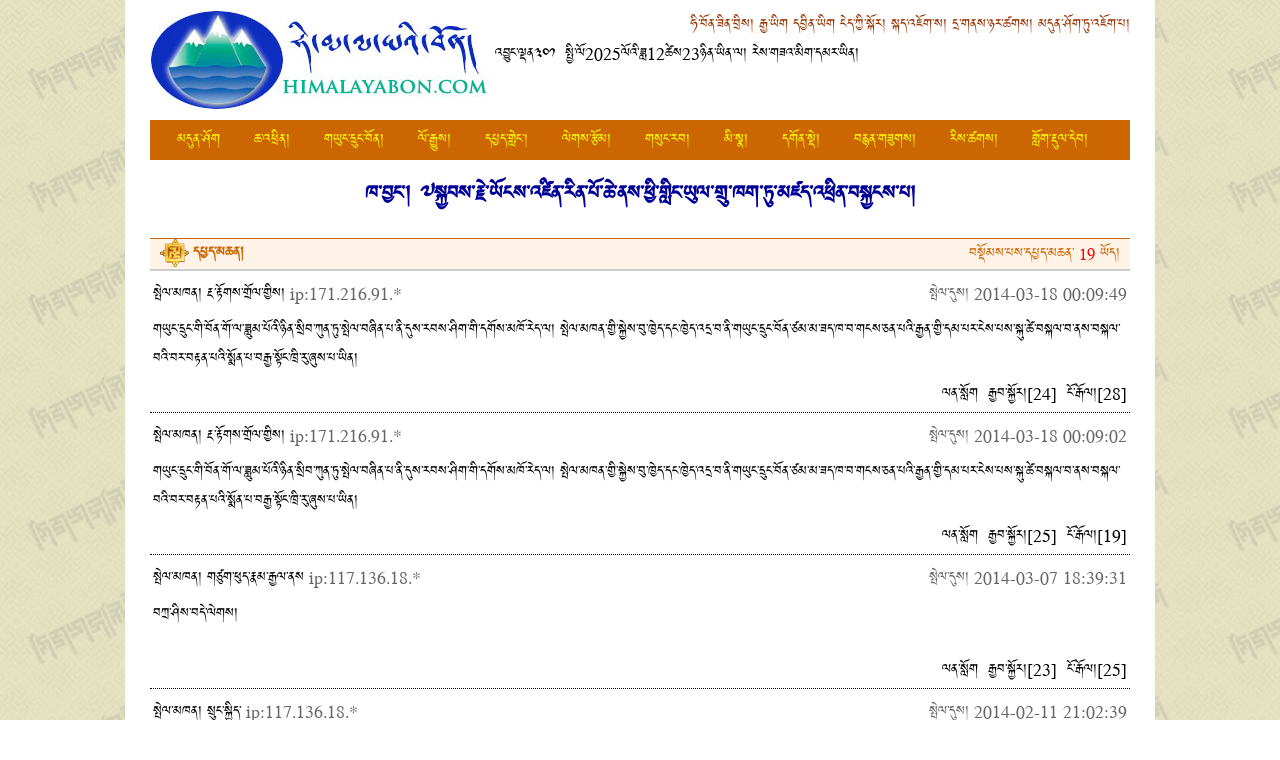

--- FILE ---
content_type: text/html; charset=utf-8
request_url: https://himalayabon.com/e/pl/?classid=1&id=289
body_size: 6648
content:
<!DOCTYPE html PUBLIC "-//W3C//DTD XHTML 1.0 Transitional//EN" "http://www.w3.org/TR/xhtml1/DTD/xhtml1-transitional.dtd">
<html xmlns="http://www.w3.org/1999/xhtml">
<head>
<meta http-equiv="Content-Type" content="text/html; charset=utf-8" />
<meta name="keywords" content="༧སྐྱབས་རྗེ་ཡོངས་འཛིན་རིན་པོ་ཆེ་ནས་ཕྱི་གླིང་ཡུལ་གྲུ་ཁག་ཏུ་མཛད་འཕྲིན་བསྐྱངས་པ། " />
<meta name="description" content="༧སྐྱབས་རྗེ་ཡོངས་འཛིན་རིན་པོ་ཆེ་ནས་ཕྱི་གླིང་ཡུལ་གྲུ་ཁག་ཏུ་མཛད་འཕྲིན་བསྐྱངས་པ། " />
<title>༧སྐྱབས་རྗེ་ཡོངས་འཛིན་རིན་པོ་ཆེ་ནས་ཕྱི་གླིང་ཡུལ་གྲུ་ཁག་ཏུ་མཛད་འཕྲིན་བསྐྱངས་པ།  - 苯教网-象雄文化ཧི་མ་ལ་ཡའི་བོན།</title>
<link rel="icon" href="/favicon.ico">
<link rel="shortcut icon" href="/favicon.ico">
<link href="/skin/bo2013/css/style.css" rel="stylesheet" type="text/css" />
<script src="/e/data/js/ajax.js"></script>
</head>
<body>
<div id="wrapper">
  <div id="container">
      <div id="head" class="clear"><a href="/"><img src="/skin/bo2013/images/logo.jpg" alt="" id="logo" /></a>
      <div id="banner">
          <p id="bannerlink"><a href="http://blog.himalayabon.com" target="_blank">ཧི་བོན་ཟིན་བྲིས།</a><a href="/cn/news.htm" target="_blank">རྒྱ་ཡིག</a><a href="#">དབྱིན་ཡིག</a><a href="/about">ངེད་ཀྱི་སྐོར།</a><a href="http://old.himalayabon.com/page/feedback" target="_blank">སྐད་འཇོག་ས།</a><a href="javascript:window.external.AddFavorite('http://www.himalayabon.com','ཧི་མ་ལ་ཡའི་བོན།')">དྲ་གནས་ཉར་ཚགས།</a><a onclick="this.style.behavior='url(#default#homepage)';this.setHomePage('http://www.himalayabon.com');" href="">མདུན་ཤོག་ཏུ་འཇོག་པ། </a></p>
          <p id="date"><script language="javascript" type="text/javascript" src="/skin/bo2013/js/date.js"></script></p>
      </div>
    </div>
    <ul id="nav">
      <li><a href="/">མདུན་ཤོག</a></li><li id="tabnav_btn_1" onmouseover="tabit(this)"><a href="/news/">ཆ་འཕྲིན།</a></li><li id="tabnav_btn_2" onmouseover="tabit(this)"><a href="/yungdrungbon/">གཡུང་དྲུང་བོན།</a></li><li id="tabnav_btn_3" onmouseover="tabit(this)"><a href="/history/">ལོ་རྒྱུས།</a></li><li id="tabnav_btn_4" onmouseover="tabit(this)"><a href="/review/">དཔྱད་གླེང་།</a></li><li id="tabnav_btn_5" onmouseover="tabit(this)"><a href="/article/">ལེགས་རྩོམ།</a></li><li id="tabnav_btn_6" onmouseover="tabit(this)"><a href="/book/">གསུང་རབ།</a></li><li id="tabnav_btn_7" onmouseover="tabit(this)"><a href="/figure/">མི་སྣ།</a></li><li id="tabnav_btn_8" onmouseover="tabit(this)"><a href="/monastery/">དགོན་སྡེ།</a></li><li id="tabnav_btn_9" onmouseover="tabit(this)"><a href="/videos/">བརྙན་གཟུགས།</a></li><li id="tabnav_btn_10" onmouseover="tabit(this)"><a href="/photos/">རིས་ཚགས།</a></li><li id="tabnav_btn_11" onmouseover="tabit(this)"><a href="/ebooks/">གློག་རྡུལ་དེབ།</a></li>
    </ul>
    <p id="top"><script src="/d/js/acmsd/thea1.js"></script></p>
    <div id="commentlistpage" class="clear">
    	<h1>ཁ་བྱང་།<a href="/news/2013-10-31/289.html" target="_blank">༧སྐྱབས་རྗེ་ཡོངས་འཛིན་རིན་པོ་ཆེ་ནས་ཕྱི་གླིང་ཡུལ་གྲུ་ཁག་ཏུ་མཛད་འཕྲིན་བསྐྱངས་པ།</a></h1>
        <h2 id="comment" class="lm"><span><a href="/e/pl/?classid=1&amp;id=289" target="_blank">བསྡོམས་པས་དཔྱད་མཆན་<em><script type="text/javascript" src="/e/public/ViewClick/?classid=1&id=289&down=2"></script></em>ཡོད།</a></span><strong>དཔྱད་མཆན།</strong></h2>
        
 
        <div class="listtable">
              <table width="100%" border="0" align="center" cellpadding="3" cellspacing="1" style="word-break:break-all; word-wrap:break-all;">
                <tr> 
                  <td height="30"><span class="name">སྤེལ་མཁན། རྔ་རྟོགས་གྲོལ་གྱིས།</span> <font color="#666666">ip:171.216.91.*</font></td>
                  <td><div align="right"><font color="#666666">སྤེལ་དུས། 2014-03-18 00:09:49</font></div></td>
                </tr>
                <tr valign="top"> 
                  <td height="50" colspan="2" class="text">གཡུང་དྲུང་གི་བོན་གོ་ལ་ཟླུམ་པོའི་ཉིན་སྲིབ་ཀུན་ཏུ་སྤེལ་བཞིན་པ་ནི་དུས་རབས་ཤིག་གི་དགོས་མཁོ་རེད་ལ། སྤེལ་མཁན་གྱི་སྐྱེས་བུ་ཁྱེད་དང་ཁྱེད་འདྲ་བ་ནི་གཡུང་དྲུང་བོན་ཙམ་མ་ཟད་ཁ་བ་གངས་ཅན་པའི་རྒྱན་གྱི་དམ་པར་ངེས་པས་སྐུ་ཚེ་བསྐལ་བ་ནས་བསྐལ་བའི་བར་བརྟན་པའི་སྨོན་པ་བརྒྱ་སྟོང་ཁྲི་རུ་ཞུས་པ་ཡིན།</td>
                </tr>
                <tr> 
                  <td height="30">&nbsp;</td>
                  <td><div align="right" class="re"><a href="#tosaypl" onclick="javascript:document.saypl.repid.value='1834';document.saypl.saytext.focus();">ལན་སློག</a>&nbsp;
                      <a href="JavaScript:makeRequest('/e/pl/doaction.php?enews=DoForPl&plid=1834&classid=1&id=289&dopl=1&doajax=1&ajaxarea=zcpldiv1834','EchoReturnedText','GET','');">རྒྱབ་སྐྱོར།</a>[<span id="zcpldiv1834">24</span>]&nbsp; 
                      <a href="JavaScript:makeRequest('/e/pl/doaction.php?enews=DoForPl&plid=1834&classid=1&id=289&dopl=0&doajax=1&ajaxarea=fdpldiv1834','EchoReturnedText','GET','');">ངོ་རྒོལ།</a>[<span id="fdpldiv1834">28</span>]
                    </div></td>
                </tr>
              </table>
        </div>
        
 
        <div class="listtable">
              <table width="100%" border="0" align="center" cellpadding="3" cellspacing="1" style="word-break:break-all; word-wrap:break-all;">
                <tr> 
                  <td height="30"><span class="name">སྤེལ་མཁན། རྔ་རྟོགས་གྲོལ་གྱིས།</span> <font color="#666666">ip:171.216.91.*</font></td>
                  <td><div align="right"><font color="#666666">སྤེལ་དུས། 2014-03-18 00:09:02</font></div></td>
                </tr>
                <tr valign="top"> 
                  <td height="50" colspan="2" class="text">གཡུང་དྲུང་གི་བོན་གོ་ལ་ཟླུམ་པོའི་ཉིན་སྲིབ་ཀུན་ཏུ་སྤེལ་བཞིན་པ་ནི་དུས་རབས་ཤིག་གི་དགོས་མཁོ་རེད་ལ། སྤེལ་མཁན་གྱི་སྐྱེས་བུ་ཁྱེད་དང་ཁྱེད་འདྲ་བ་ནི་གཡུང་དྲུང་བོན་ཙམ་མ་ཟད་ཁ་བ་གངས་ཅན་པའི་རྒྱན་གྱི་དམ་པར་ངེས་པས་སྐུ་ཚེ་བསྐལ་བ་ནས་བསྐལ་བའི་བར་བརྟན་པའི་སྨོན་པ་བརྒྱ་སྟོང་ཁྲི་རུ་ཞུས་པ་ཡིན།</td>
                </tr>
                <tr> 
                  <td height="30">&nbsp;</td>
                  <td><div align="right" class="re"><a href="#tosaypl" onclick="javascript:document.saypl.repid.value='1833';document.saypl.saytext.focus();">ལན་སློག</a>&nbsp;
                      <a href="JavaScript:makeRequest('/e/pl/doaction.php?enews=DoForPl&plid=1833&classid=1&id=289&dopl=1&doajax=1&ajaxarea=zcpldiv1833','EchoReturnedText','GET','');">རྒྱབ་སྐྱོར།</a>[<span id="zcpldiv1833">25</span>]&nbsp; 
                      <a href="JavaScript:makeRequest('/e/pl/doaction.php?enews=DoForPl&plid=1833&classid=1&id=289&dopl=0&doajax=1&ajaxarea=fdpldiv1833','EchoReturnedText','GET','');">ངོ་རྒོལ།</a>[<span id="fdpldiv1833">19</span>]
                    </div></td>
                </tr>
              </table>
        </div>
        
 
        <div class="listtable">
              <table width="100%" border="0" align="center" cellpadding="3" cellspacing="1" style="word-break:break-all; word-wrap:break-all;">
                <tr> 
                  <td height="30"><span class="name">སྤེལ་མཁན། གཙུག་ཕུད་རྣམ་རྒྱལ་ནས</span> <font color="#666666">ip:117.136.18.*</font></td>
                  <td><div align="right"><font color="#666666">སྤེལ་དུས། 2014-03-07 18:39:31</font></div></td>
                </tr>
                <tr valign="top"> 
                  <td height="50" colspan="2" class="text">བཀྲ་ཤིས་བདེ་ལེགས།</td>
                </tr>
                <tr> 
                  <td height="30">&nbsp;</td>
                  <td><div align="right" class="re"><a href="#tosaypl" onclick="javascript:document.saypl.repid.value='1744';document.saypl.saytext.focus();">ལན་སློག</a>&nbsp;
                      <a href="JavaScript:makeRequest('/e/pl/doaction.php?enews=DoForPl&plid=1744&classid=1&id=289&dopl=1&doajax=1&ajaxarea=zcpldiv1744','EchoReturnedText','GET','');">རྒྱབ་སྐྱོར།</a>[<span id="zcpldiv1744">23</span>]&nbsp; 
                      <a href="JavaScript:makeRequest('/e/pl/doaction.php?enews=DoForPl&plid=1744&classid=1&id=289&dopl=0&doajax=1&ajaxarea=fdpldiv1744','EchoReturnedText','GET','');">ངོ་རྒོལ།</a>[<span id="fdpldiv1744">25</span>]
                    </div></td>
                </tr>
              </table>
        </div>
        
 
        <div class="listtable">
              <table width="100%" border="0" align="center" cellpadding="3" cellspacing="1" style="word-break:break-all; word-wrap:break-all;">
                <tr> 
                  <td height="30"><span class="name">སྤེལ་མཁན། སྲུང་སྐྱིད་</span> <font color="#666666">ip:117.136.18.*</font></td>
                  <td><div align="right"><font color="#666666">སྤེལ་དུས། 2014-02-11 21:02:39</font></div></td>
                </tr>
                <tr valign="top"> 
                  <td height="50" colspan="2" class="text">རིན་པོ་ཆེ་སྐྱབས་སུ་མཆིའོ།&nbsp;&nbsp;ཐུགས་རྗེས་བཟུང།།</td>
                </tr>
                <tr> 
                  <td height="30">&nbsp;</td>
                  <td><div align="right" class="re"><a href="#tosaypl" onclick="javascript:document.saypl.repid.value='1639';document.saypl.saytext.focus();">ལན་སློག</a>&nbsp;
                      <a href="JavaScript:makeRequest('/e/pl/doaction.php?enews=DoForPl&plid=1639&classid=1&id=289&dopl=1&doajax=1&ajaxarea=zcpldiv1639','EchoReturnedText','GET','');">རྒྱབ་སྐྱོར།</a>[<span id="zcpldiv1639">30</span>]&nbsp; 
                      <a href="JavaScript:makeRequest('/e/pl/doaction.php?enews=DoForPl&plid=1639&classid=1&id=289&dopl=0&doajax=1&ajaxarea=fdpldiv1639','EchoReturnedText','GET','');">ངོ་རྒོལ།</a>[<span id="fdpldiv1639">27</span>]
                    </div></td>
                </tr>
              </table>
        </div>
        
 
        <div class="listtable">
              <table width="100%" border="0" align="center" cellpadding="3" cellspacing="1" style="word-break:break-all; word-wrap:break-all;">
                <tr> 
                  <td height="30"><span class="name">སྤེལ་མཁན། སྲུང་སྐྱིད་</span> <font color="#666666">ip:117.136.18.*</font></td>
                  <td><div align="right"><font color="#666666">སྤེལ་དུས། 2014-02-11 21:02:00</font></div></td>
                </tr>
                <tr valign="top"> 
                  <td height="50" colspan="2" class="text">རིན་པོ་ཆེ་སྐྱབས་སུ་མཆིའོ།&nbsp;&nbsp;ཐུགས་རྗེས་བཟུང།།</td>
                </tr>
                <tr> 
                  <td height="30">&nbsp;</td>
                  <td><div align="right" class="re"><a href="#tosaypl" onclick="javascript:document.saypl.repid.value='1638';document.saypl.saytext.focus();">ལན་སློག</a>&nbsp;
                      <a href="JavaScript:makeRequest('/e/pl/doaction.php?enews=DoForPl&plid=1638&classid=1&id=289&dopl=1&doajax=1&ajaxarea=zcpldiv1638','EchoReturnedText','GET','');">རྒྱབ་སྐྱོར།</a>[<span id="zcpldiv1638">21</span>]&nbsp; 
                      <a href="JavaScript:makeRequest('/e/pl/doaction.php?enews=DoForPl&plid=1638&classid=1&id=289&dopl=0&doajax=1&ajaxarea=fdpldiv1638','EchoReturnedText','GET','');">ངོ་རྒོལ།</a>[<span id="fdpldiv1638">19</span>]
                    </div></td>
                </tr>
              </table>
        </div>
        
 
        <div class="listtable">
              <table width="100%" border="0" align="center" cellpadding="3" cellspacing="1" style="word-break:break-all; word-wrap:break-all;">
                <tr> 
                  <td height="30"><span class="name">སྤེལ་མཁན། ལྷ་མཆོག་ཚེ་རིང་ནས།</span> <font color="#666666">ip:117.136.18.*</font></td>
                  <td><div align="right"><font color="#666666">སྤེལ་དུས། 2014-01-30 18:23:37</font></div></td>
                </tr>
                <tr valign="top"> 
                  <td height="50" colspan="2" class="text">རིན་པོ་ཆེ་མི་རིང་བར་བོད་ལ་ཕེབས་པར་ཤོག།།།།</td>
                </tr>
                <tr> 
                  <td height="30">&nbsp;</td>
                  <td><div align="right" class="re"><a href="#tosaypl" onclick="javascript:document.saypl.repid.value='1613';document.saypl.saytext.focus();">ལན་སློག</a>&nbsp;
                      <a href="JavaScript:makeRequest('/e/pl/doaction.php?enews=DoForPl&plid=1613&classid=1&id=289&dopl=1&doajax=1&ajaxarea=zcpldiv1613','EchoReturnedText','GET','');">རྒྱབ་སྐྱོར།</a>[<span id="zcpldiv1613">27</span>]&nbsp; 
                      <a href="JavaScript:makeRequest('/e/pl/doaction.php?enews=DoForPl&plid=1613&classid=1&id=289&dopl=0&doajax=1&ajaxarea=fdpldiv1613','EchoReturnedText','GET','');">ངོ་རྒོལ།</a>[<span id="fdpldiv1613">24</span>]
                    </div></td>
                </tr>
              </table>
        </div>
        
 
        <div class="listtable">
              <table width="100%" border="0" align="center" cellpadding="3" cellspacing="1" style="word-break:break-all; word-wrap:break-all;">
                <tr> 
                  <td height="30"><span class="name">སྤེལ་མཁན། ཧྲེ་ཤུལ་ཤེར་བཟོད།</span> <font color="#666666">ip:223.203.187.*</font></td>
                  <td><div align="right"><font color="#666666">སྤེལ་དུས། 2013-11-15 04:24:59</font></div></td>
                </tr>
                <tr valign="top"> 
                  <td height="50" colspan="2" class="text">དགེའོ་དགེའོ་སྐྱབས་རྗེ་རིན་པོ་ཆེའི་སྐུ་ཚེ་ཡུན་ནས་ཡུན་དུ་བརྟན་པའི་སྨོན་ལམ་འདེབས། ཅོག་གྲྭ་ཤེར་བཟོད་ནས།</td>
                </tr>
                <tr> 
                  <td height="30">&nbsp;</td>
                  <td><div align="right" class="re"><a href="#tosaypl" onclick="javascript:document.saypl.repid.value='1184';document.saypl.saytext.focus();">ལན་སློག</a>&nbsp;
                      <a href="JavaScript:makeRequest('/e/pl/doaction.php?enews=DoForPl&plid=1184&classid=1&id=289&dopl=1&doajax=1&ajaxarea=zcpldiv1184','EchoReturnedText','GET','');">རྒྱབ་སྐྱོར།</a>[<span id="zcpldiv1184">30</span>]&nbsp; 
                      <a href="JavaScript:makeRequest('/e/pl/doaction.php?enews=DoForPl&plid=1184&classid=1&id=289&dopl=0&doajax=1&ajaxarea=fdpldiv1184','EchoReturnedText','GET','');">ངོ་རྒོལ།</a>[<span id="fdpldiv1184">23</span>]
                    </div></td>
                </tr>
              </table>
        </div>
        
 
        <div class="listtable">
              <table width="100%" border="0" align="center" cellpadding="3" cellspacing="1" style="word-break:break-all; word-wrap:break-all;">
                <tr> 
                  <td height="30"><span class="name">སྤེལ་མཁན། བསྟན་པ་འབྲུག་གྲགས་ནས</span> <font color="#666666">ip:118.117.166.*</font></td>
                  <td><div align="right"><font color="#666666">སྤེལ་དུས། 2013-11-11 21:18:17</font></div></td>
                </tr>
                <tr valign="top"> 
                  <td height="50" colspan="2" class="text">སྨྲ་དབང་རིན་པོ་ཆེའི་སྐུ་ཚེ་བརྟན་ཅིང་འཕྲིན་ལས་མཆོག་ཏུ་རྒྱས་པའི་སྨོན་ལམ་སྙིང་ནས་ཞུ།།&nbsp;&nbsp;</td>
                </tr>
                <tr> 
                  <td height="30">&nbsp;</td>
                  <td><div align="right" class="re"><a href="#tosaypl" onclick="javascript:document.saypl.repid.value='1172';document.saypl.saytext.focus();">ལན་སློག</a>&nbsp;
                      <a href="JavaScript:makeRequest('/e/pl/doaction.php?enews=DoForPl&plid=1172&classid=1&id=289&dopl=1&doajax=1&ajaxarea=zcpldiv1172','EchoReturnedText','GET','');">རྒྱབ་སྐྱོར།</a>[<span id="zcpldiv1172">28</span>]&nbsp; 
                      <a href="JavaScript:makeRequest('/e/pl/doaction.php?enews=DoForPl&plid=1172&classid=1&id=289&dopl=0&doajax=1&ajaxarea=fdpldiv1172','EchoReturnedText','GET','');">ངོ་རྒོལ།</a>[<span id="fdpldiv1172">26</span>]
                    </div></td>
                </tr>
              </table>
        </div>
        
 
        <div class="listtable">
              <table width="100%" border="0" align="center" cellpadding="3" cellspacing="1" style="word-break:break-all; word-wrap:break-all;">
                <tr> 
                  <td height="30"><span class="name">སྤེལ་མཁན། གངས་ནས།</span> <font color="#666666">ip:61.178.222.*</font></td>
                  <td><div align="right"><font color="#666666">སྤེལ་དུས། 2013-11-08 21:32:25</font></div></td>
                </tr>
                <tr valign="top"> 
                  <td height="50" colspan="2" class="text">བཀྲ་ཤིས་བདེ་ལེགས།</td>
                </tr>
                <tr> 
                  <td height="30">&nbsp;</td>
                  <td><div align="right" class="re"><a href="#tosaypl" onclick="javascript:document.saypl.repid.value='1155';document.saypl.saytext.focus();">ལན་སློག</a>&nbsp;
                      <a href="JavaScript:makeRequest('/e/pl/doaction.php?enews=DoForPl&plid=1155&classid=1&id=289&dopl=1&doajax=1&ajaxarea=zcpldiv1155','EchoReturnedText','GET','');">རྒྱབ་སྐྱོར།</a>[<span id="zcpldiv1155">30</span>]&nbsp; 
                      <a href="JavaScript:makeRequest('/e/pl/doaction.php?enews=DoForPl&plid=1155&classid=1&id=289&dopl=0&doajax=1&ajaxarea=fdpldiv1155','EchoReturnedText','GET','');">ངོ་རྒོལ།</a>[<span id="fdpldiv1155">26</span>]
                    </div></td>
                </tr>
              </table>
        </div>
        
 
        <div class="listtable">
              <table width="100%" border="0" align="center" cellpadding="3" cellspacing="1" style="word-break:break-all; word-wrap:break-all;">
                <tr> 
                  <td height="30"><span class="name">སྤེལ་མཁན། རིན་ཆེན།</span> <font color="#666666">ip:220.182.20.*</font></td>
                  <td><div align="right"><font color="#666666">སྤེལ་དུས། 2013-11-08 21:19:34</font></div></td>
                </tr>
                <tr valign="top"> 
                  <td height="50" colspan="2" class="text">༄།།རིན་པོ་ཆེ་སྐུ་ཚེ་ཡུན་གནས་ཤོགས་བོན་བསྟན་གསོས་པའི་སྨིན་གྲོལ་དུ་གྱུར་ཅིག&nbsp;&nbsp;སྐྱབས་སུ་མཆིའོ།།།&nbsp; &nbsp;&nbsp;&nbsp;</td>
                </tr>
                <tr> 
                  <td height="30">&nbsp;</td>
                  <td><div align="right" class="re"><a href="#tosaypl" onclick="javascript:document.saypl.repid.value='1154';document.saypl.saytext.focus();">ལན་སློག</a>&nbsp;
                      <a href="JavaScript:makeRequest('/e/pl/doaction.php?enews=DoForPl&plid=1154&classid=1&id=289&dopl=1&doajax=1&ajaxarea=zcpldiv1154','EchoReturnedText','GET','');">རྒྱབ་སྐྱོར།</a>[<span id="zcpldiv1154">26</span>]&nbsp; 
                      <a href="JavaScript:makeRequest('/e/pl/doaction.php?enews=DoForPl&plid=1154&classid=1&id=289&dopl=0&doajax=1&ajaxarea=fdpldiv1154','EchoReturnedText','GET','');">ངོ་རྒོལ།</a>[<span id="fdpldiv1154">28</span>]
                    </div></td>
                </tr>
              </table>
        </div>
        
 
        <div class="listtable">
              <table width="100%" border="0" align="center" cellpadding="3" cellspacing="1" style="word-break:break-all; word-wrap:break-all;">
                <tr> 
                  <td height="30"><span class="name">སྤེལ་མཁན། ཏོག་གཡུང</span> <font color="#666666">ip:118.180.175.*</font></td>
                  <td><div align="right"><font color="#666666">སྤེལ་དུས། 2013-11-08 13:12:47</font></div></td>
                </tr>
                <tr valign="top"> 
                  <td height="50" colspan="2" class="text">བོན་རྒྱལ་ལོ</td>
                </tr>
                <tr> 
                  <td height="30">&nbsp;</td>
                  <td><div align="right" class="re"><a href="#tosaypl" onclick="javascript:document.saypl.repid.value='1153';document.saypl.saytext.focus();">ལན་སློག</a>&nbsp;
                      <a href="JavaScript:makeRequest('/e/pl/doaction.php?enews=DoForPl&plid=1153&classid=1&id=289&dopl=1&doajax=1&ajaxarea=zcpldiv1153','EchoReturnedText','GET','');">རྒྱབ་སྐྱོར།</a>[<span id="zcpldiv1153">38</span>]&nbsp; 
                      <a href="JavaScript:makeRequest('/e/pl/doaction.php?enews=DoForPl&plid=1153&classid=1&id=289&dopl=0&doajax=1&ajaxarea=fdpldiv1153','EchoReturnedText','GET','');">ངོ་རྒོལ།</a>[<span id="fdpldiv1153">23</span>]
                    </div></td>
                </tr>
              </table>
        </div>
        
 
        <div class="listtable">
              <table width="100%" border="0" align="center" cellpadding="3" cellspacing="1" style="word-break:break-all; word-wrap:break-all;">
                <tr> 
                  <td height="30"><span class="name">སྤེལ་མཁན། ཁྲོམ་</span> <font color="#666666">ip:117.136.18.*</font></td>
                  <td><div align="right"><font color="#666666">སྤེལ་དུས། 2013-11-03 10:19:50</font></div></td>
                </tr>
                <tr valign="top"> 
                  <td height="50" colspan="2" class="text">གཡུང་དྲུང་བོན་བསྟན་མི་ནུབ་དར་རྒྱས་ཤོགས།</td>
                </tr>
                <tr> 
                  <td height="30">&nbsp;</td>
                  <td><div align="right" class="re"><a href="#tosaypl" onclick="javascript:document.saypl.repid.value='1129';document.saypl.saytext.focus();">ལན་སློག</a>&nbsp;
                      <a href="JavaScript:makeRequest('/e/pl/doaction.php?enews=DoForPl&plid=1129&classid=1&id=289&dopl=1&doajax=1&ajaxarea=zcpldiv1129','EchoReturnedText','GET','');">རྒྱབ་སྐྱོར།</a>[<span id="zcpldiv1129">25</span>]&nbsp; 
                      <a href="JavaScript:makeRequest('/e/pl/doaction.php?enews=DoForPl&plid=1129&classid=1&id=289&dopl=0&doajax=1&ajaxarea=fdpldiv1129','EchoReturnedText','GET','');">ངོ་རྒོལ།</a>[<span id="fdpldiv1129">22</span>]
                    </div></td>
                </tr>
              </table>
        </div>
        

        <div class="list_page"><a title="ཁྱོན་བསྡོམས">&nbsp;<b>19</b> </a>&nbsp;&nbsp;&nbsp;<b>1</b>&nbsp;<a href="/e/pl/index.php?page=1&amp;classid=1&amp;id=289">2</a>&nbsp;<a href="/e/pl/index.php?page=1&amp;classid=1&amp;id=289">འོག་ངོས།</a>&nbsp;<a href="/e/pl/index.php?page=1&amp;classid=1&amp;id=289">མཇུག་ངོས།</a></div>
        <script>
                  function CheckPl(obj)
                  {
                  if(obj.saytext.value=="")
                  {
                  alert("您没什么话要说吗？");
                  obj.saytext.focus();
                  return false;
                  }
                  return true;
                  }
                  </script>
        <form action="/e/pl/doaction.php" method="post" name="saypl" id="saypl" onsubmit="return CheckPl(document.saypl)">
        <div id="comment_ad">
        <strong>དཔྱད་གཏམ་སྤེལ་མཁན་ལ་གསལ་བརྡ།</strong> རང་གི་དངོས་མིང་གི་ལམ་ནས། ངེད་དྲ་ཚིགས་ཀྱི་འཕྲིན་ལས་ཡུན་རིང་དུ་རྒྱས་ཕྱིར་ཁྲིམས་འགལ་གཤེ་བསྐུར་དང་། བསྟན་པར་འཚེ་བའི་ལུགས་དགག་བྱ་རུ་དགོངས་ཏེ་དཔྱད་གཏམ་སྤེལ་ན་ཤིན་ཏུ་ལེགས་པས། ཚང་མས་ཕན་ཚུན་ལ་གུས་བཀུར་དང་བརྩི་འཇོག་གི་ལམ་བུར་ཞུགས་ཏེ་བསྟན་པ་སྤྱི་ལ་ཕན་པའི་མཆན་འདེབས་རོགས་གནང་བར་ཞུ་ཞུ། །
        </div>
        <div style="display:none"><input name="nomember" type="checkbox" id="nomember" value="1" checked="checked" /><!--匿名发表--></div>
        <textarea name="saytext" rows="6" id="saytext"></textarea>
        <div id="comment_user" class="clear">
        <div id="name">སྤེལ་མཁན།<input name="username" type="text" class="inputText" id="username" value="" size="32" /></div>
        <div id="submit"><input name="imageField" type="image" src="/e/data/images/postpl.gif"/></div>
        <input name="id" type="hidden" id="id" value="289" />
        <input name="classid" type="hidden" id="classid" value="1" />
        <input name="enews" type="hidden" id="enews" value="AddPl" />
        <input name="repid" type="hidden" id="repid" value="0" />
        <input type="hidden" name="ecmsfrom" value="/news/2013-10-31/289.html">
        </form>
        </div>
    </div>
    <!--end commentlistpage-->
    <div id="foot">
    <p class="en-us">QQ:897252858 QQ:541071093 QQ:354637293<br />
      MSN:rinpungtsulten@hotmail.com MSN:trisoten@hotmail.com<br />
      E-mail:himalayabon@aliyun.com Tel:13401155751/13990418773/15609739205<br />
      Copyright © 2010-2015 <a href="http://www.himalayabon.com">himalayabon.com</a> All rights reserved. Powered by: <a href="http://www.tibetitw.com" target="_blank">tibetitw.com</a> <script type="text/javascript">var cnzz_protocol = (("https:" == document.location.protocol) ? " https://" : " http://");document.write(unescape("%3Cdiv id='cnzz_stat_icon_5642870'%3E%3C/div%3E%3Cscript src='" + cnzz_protocol + "s9.cnzz.com/stat.php%3Fid%3D5642870%26show%3Dpic' type='text/javascript'%3E%3C/script%3E"));</script>
</p>
    པར་དབང་ཡོད་ཚད་ཧི་མ་ལ་ཡའི་བོན་གྱི་དྲ་ཚིགས་ལ་དབང་བས་ཆོག་མཆན་མ་ཐོབ་པར་བརྒྱུད་འགོད་རིགས་བྱེད་མི་ཆོག
    </div>
    <!--end foot-->
  </div>
  <!--end container-->
</div>
<!--end wrapper-->
</body>
</html>

--- FILE ---
content_type: text/css
request_url: https://himalayabon.com/skin/bo2013/css/style.css
body_size: 5973
content:
@charset "utf-8";
/* tibetan */
@font-face {
	font-family: 'Jomolhari';
	font-style: normal;
	font-weight: 400;
	font-display: swap;
	src: local('Kailasa'), local('Jomolhari Regular'), local('Jomolhari-Regular'), url(https://fonts.gstatic.com/s/jomolhari/v1/EvONzA1M1Iw_CBd2hsQyBVgYCK1YNzvX.woff2) format('woff2');
	unicode-range: U+0F00-0FFF, U+200C-200D, U+25CC;
}
/* latin */
@font-face {
	font-family: 'Jomolhari';
	font-style: normal;
	font-weight: 400;
	font-display: swap;
	src: local('-apple-system'), local('BlinkMacSystemFont'), local('Segoe UI'), local('Roboto'), local('Oxygen-Sans'), local('Ubuntu'), local('Cantarell'), local('Helvetica Neue'), url(https://fonts.gstatic.com/s/jomolhari/v1/EvONzA1M1Iw_CBd2hsQyEFgY.woff2) format('woff2');
	unicode-range: U+0000-00FF, U+0131, U+0152-0153, U+02BB-02BC, U+02C6, U+02DA, U+02DC, U+2000-206F, U+2074, U+20AC, U+2122, U+2191, U+2193, U+2212, U+2215, U+FEFF, U+FFFD;
}
/*初始化*/
html, body, div, span, h1, h2, h3, h4, h5, h6, p, blockquote, pre, a, abbr, acronym, address, big, cite, code, img, ins, kbd, q, s, samp, small, strike, strong, dl, dt, dd, ol, ul, li, fieldset, form, label, legend {
	margin: 0;
	padding: 0;
	border: 0;
	outline: 0;
	font-size: 100%;
	vertical-align: baseline;
}
input, textarea {
	font-family: Jomolhari, sans-serif;
}
body {
	background: url(../images/background.jpg) repeat left top;
	font-family: Jomolhari, sans-serif;
	font-size: 12pt;
	line-height: 1.85;
}
ol, ul {
	list-style: none;
}
blockquote, q {
	quotes: none;
}
blockquote:before, blockquote:after, q:before, q:after {
	content: '';
	content: none;
}
table {
	border-collapse: collapse;
	border-spacing: 0;
}
a {
	text-decoration: none;
	color: #000;
}
.clear {
	overflow: hidden;
}
.clear:after { /*适用于Firefox、Safari、IE8以及其他现代浏览器和IE7及其更早的版本里清除法*/
	content: ".";
	display: block;
	height: 0;
	font-size: 0;
	clear: both;
	visibility: hidden;
}

#wrapper {
	width: 980px;
	padding: 10px 25px;
	background: #FFF;
	margin: 0px auto;
}
#container {
	width: 980px;
	margin: 0px auto;
}
#top {
	margin-bottom: 10px;
}
#head {
}
#logo {
	display: block;
	float: left;
	width: 345px;
}
#banner {
	float: left;
	width: 635px;
}
#bannerlink, #search {
	text-align: right;
}
#bannerlink a {
	margin-left: 5px;
	color: #930;
}
#search {
	margin: 5px auto;
}
#searchcontent {
	float: right;
	width: 350px;
	text-align: right;
	clear: right;
}
#searchcontent .label {
	display: none;
}
#oldsitelink {
	width: 285px;
	float: left;
	text-align: right;
}
#oldsitelink a {
	background: url(../images/oldsite.gif) no-repeat left top;
	padding-left: 20px;
	color: #930;
}
#sitetop-date {
	text-align: right;
	color: #930;
}
#nav {
	margin: 10px auto;
	background: #C60;
	height: 40px;
	padding-left: 10px;
}
#nav li {
	float: left;
}
#nav li a {
	display: inline-block;
	line-height: 40px;
	padding: 0px 17px;
	color: #FF0;
}
#nav li a:hover {
	background: #FF0;
	color: #C60;
}
/*screen*/
#screen1, #screen2, #screen3, #screen4, #screen5, #screen6, #screen7, #screen8, #screen9, #screen10 {
	margin: 8px auto;
}
/*screen1*/
#screen1 .sidebar{
	float: right;
	width: 306px;
}
#screen1 .main {
	float: left;
	width: 658px;
}
#screen1 .main .left {
	float: left;
	width: 336px;
}
#screen1 .main .right {
	float: right;
	width: 306px;
	margin-left: 16px;
}
#Topdown {
	margin-bottom: 10px;
	overflow: hidden;
}
#Topdown #himalaya,
#Topdown #zhangzhung {
	float: left;
	width: 164px;
	overflow: hidden;
	font-size: 10pt;
}
#Topdown #himalaya a,
#Topdown #zhangzhung a {
	display: block;
	background: #090 url(../images/download.png) no-repeat 5px center;
	padding-left: 26px;
	height: 30px;
	line-height: 30px;
	color: #FFF;
}
#Topdown #zhangzhung {
	float: right;
}
/*********图片切换 css定义***********/
.sub_box {
	width: 334px;
	height: 235px;
	position: relative;
	overflow: hidden;
	border: 1px solid #cccccc;
	background: url(http://trip.elong.com/trip/default/news/images/logo_gray.jpg) 220px 120px no-repeat;
	background-repeat: no-repeat;
	background-position: center center;
}
.sub_box img {
	border: none;
	width: 334px;
	height: 235px;
}
#bd1lfimg {
	position: relative;
	width: 334px;
	height: 235px;
	overflow: hidden;
}
#bd1lfimg div {
	width: 100000px;
	margin-left: -4px;
}
#bd1lfimg dl {
	width: 334px;
	height: 235px;
	position: relative;
	overflow: hidden;
	float: left;
}
#bd1lfimg dt {
	width: 334px;
	height: 197px;
	position: absolute;
	left: 0px;
	top: 0px;
}
#bd1lfimg dd {
	width: 334px;
	height: 28px;
	background: #000000;
	filter: alpha(Opacity=70);
	Opacity: 0.7;
	position: absolute;
	left: 0px;
	bottom: 0px;
	padding-top: 0;
	padding-right: 15px;
	padding-bottom: 0;
	padding-left: 13px;
}
#bd1lfimg dd h2 {
	height: 20px;
	line-height: 18px;
	overflow: hidden;
	padding-top: 6px;
	padding-right: 0;
	padding-bottom: 7px;
	padding-left: 0;
	font-weight: normal;
	white-space: nowrap;
	overflow: hidden;
	text-overflow: ellipsis;
	-o-text-overflow: ellipsis;
}
#bd1lfimg dd h2 a {
	font-size: 14px;
	color: #ffffff;
}
#bd1lfimg dd a {
	color: #ffffff;
	text-decoration: none;
}
#bd1lfimg dd a:hover {
	text-decoration: none;
	color: #f2010a;
}
.sub_nav {
	width: 334px;
	height: 28px;
	bottom: 0px;
	position: absolute;
	color: #999999;
	z-index: 200;
}
.sub_no {
	height: 28px;
	float: right;
}
.sub_no li {
	display: block;
	width: 25px;
	height: 28px;
	float: left;
	overflow: hidden;
	line-height: 28px;
	vertical-align: middle;
	text-align: center;
	background: #000000;
	filter: alpha(Opacity=70);
	Opacity: 0.7;
	font-family: Arial;
	font-size: 11pt;
	color: #999999;
	cursor: pointer;
}
.sub_no li.show {
	background: #ffffff;
	color: #000000;
}
/*整个main的宽度为658px，#about减去36px=620px*/
#about {
	clear: both;
	border: 1px solid #C60;
	border-left: 34px solid #C60;
	background: #FFE8E8;
}
#about .about {
	float: left;
	width: 282px;
	padding-left: 5px;
	padding-right: 13px;
	border-right: 1px solid #C60;
}
#about .news {
	float: right;
	width: 316px;
}
/*滑动门*/
#tags-link {
	height: 30px;
	background: #F4F4F4;
	border-bottom: 1px solid #C60;
}
#tags-link li {
	display: inline-block;
	float: left;
	zoom: 1;
	position: relative;
	left: 5px;
	top: 2px;
	background: #C60;
	color: #FFF;
	line-height: 28px;
	height: 28px;
	padding: 0px 13px;
	border: 1px solid #C60;
	border-bottom: none;
	margin-right: 3px;
}
#tags-link li a {
	/*padding: 0px 5px;*/
	color: #FFF;
	font-weight: bold;
}
#tags-link li.selectlinkTag {
	background: #FFF;
	border: 1px solid #C60;
	border-bottom: none;
}
#tags-link li.selectlinkTag a {
	color: #C60;
}
#taglinkContent {
}
.taglinkContent {
	display: none;
}
#taglinkContent DIV.selectlinkTag {
	display: block;
}
/*共同部分*/
h2.lm {
	background-color: #FFF3E8;
	height: 30px;
	line-height: 30px;
	border-top: 1px solid #C60;
	border-bottom: 2px solid #CCC;
	font-weight: normal;
}
h2.lm span {
	float: right;
	padding-right: 5px;
}
h2.lm span a {
	color: #C60;
}
h2.lm strong {
	display: inline-block;
	background: url(../images/title-1-bg.png) no-repeat 5px center;
	color: #C60;
	line-height: 28px;
	height: 28px;
	padding-left: 38px;
	font-weight: bold;
}
ul.lm {
	margin: 8px auto;
}
ul.lm li {
	background: url(../images/li.gif) no-repeat left center;
	padding-left: 16px;
	white-space: nowrap;
	overflow: hidden;
	text-overflow: ellipsis;
	-o-text-overflow: ellipsis;
}
/*
* books.himalayabon.com
*/
#screen4 ul.lm {
	margin-bottom: 0;
}
ul.lm-books {
	border-bottom: 1px solid #E4E4E4;
	padding-bottom: 8px;
	margin-bottom: 0;
}

.rank {
	margin: 8px auto;
}
.rank li {
	padding-left: 16px;
	white-space: nowrap;
	overflow: hidden;
	text-overflow: ellipsis;
	-o-text-overflow: ellipsis;
	/*width: 95%;*/
}
.rank li.no1 {
	background: url(../images/1.gif) no-repeat left center;
}
.rank li.no2 {
	background: #FFECEC url(../images/2.gif) no-repeat left center;
}
.rank li.no3 {
	background: url(../images/3.gif) no-repeat left center;
}
.rank li.no4 {
	background: #FFECEC url(../images/4.gif) no-repeat left center;
}
.rank li.no5 {
	background: url(../images/5.gif) no-repeat left center;
}
.rank li.no6 {
	background: #FFECEC url(../images/6.gif) no-repeat left center;
}
.rank li.no7 {
	background: url(../images/7.gif) no-repeat left center;
}
.rank li.no8 {
	background: #FFECEC url(../images/8.gif) no-repeat left center;
}
.rank li.no9 {
	background: url(../images/9.gif) no-repeat left center;
}
.rank li.no10 {
	background: #FFECEC url(../images/10.gif) no-repeat left center;
}

h2.HomeTitle {
	font-weight: normal;
	background: #FEE;
	border-top: 1px solid #C60;
	border-bottom: 2px solid #CCC;
	height: 38px;
	margin: 5px auto;
}
h2.HomeTitle strong a {
	display: inline-block;
	line-height: 38px;
	padding: 0px 15px 0px 37px;
	background: #C60 url(../images/title-1-bg.png) no-repeat 3px center;
	color: #FF0;
}
h2.HomeTitle span.more {
	float: right;
	padding-right: 8px;
}
h2.HomeTitle span.more a{
	color: #C60;
}
h2.HomeTitle span.menu {
	float: right;
	width: 660px;
}
h2.HomeTitle em a {
	font-style: normal;
	margin: 0px 8px;
	color: #C60;
}
#screen2 h2.HomeTitle,
#screen3 h2.HomeTitle,
#screen5 h2.HomeTitle,
#screen6 h2.HomeTitle,
#screen7 h2.HomeTitle,
#screen8 h2.HomeTitle,
#screen9 h2.HomeTitle,
#screen10 h2.HomeTitle {
	background:  #FEE url(../images/h2_bg_tibetan.gif) no-repeat 89% center;
}
.s1, .s2, .s3 {
	width: 316px;
	float: left;
}
.s2, .s3 {
	margin-left: 16px;
}
/*#screen3*/
ul.PhotoList  li,
ul.PhotoList1 li {
	height: 100px;
	font-size: 10pt;
	line-height: 24px;
	border-bottom: 1px dotted #CCCCCC;
}
ul.PhotoList li div.photo,
ul.PhotoList1 li div.photo {
	float: left;
	margin-top: 3px;
	width: 90px;
	margin-right: 15px;
}
ul.PhotoList1 li div.photo {
	float: right;
	margin-right: 0px;
	text-align: right;
}
ul.PhotoList li div.photo img,
ul.PhotoList1 li div.photo img {
	height: 90px;
	width: 90px;
}
ul.PhotoList li div.title,
ul.PhotoList1 li div.title {
	float: right;
	width: 211px;
	height: 96px;
	overflow: hidden;
}
ul.PhotoList1 li div.title {
	float: left;
}
ul.PhotoList li div.title h3,
ul.PhotoList1 li div.title h3 {
	font-size: 11pt;
	height: 24px;
	overflow: hidden;
	background: url(../images/li.gif) no-repeat left center;
	padding-left: 16px;
	white-space: nowrap;
	overflow: hidden;
	text-overflow: ellipsis;
	-o-text-overflow: ellipsis;
}
ul.PhotoList li div.title p,
ul.PhotoList1 li div.title p {
	height: 72px;
	color: #999;
	overflow: hidden;
}
ul.FirstPhoto li div.photo img {
	width: 316px;
	height: 161px;
}
ul.FirstPhoto li h3 {
	height: 30px;
	line-height: 30px;
	overflow: hidden;
	background: url(../images/li.gif) no-repeat left center;
	padding-left: 16px;
	white-space: nowrap;
	overflow: hidden;
	text-overflow: ellipsis;
	-o-text-overflow: ellipsis;
}
ul.FirstPhoto li h3 a {
	font-size: 12pt;
}
ul.FirstPhoto li p {
	font-size: 10pt;
	line-height: 24px;
	height: 48px;
	color: #999;
	overflow: hidden;
}
/*#screen4*/
strong.blog {
	float: left;
	width: 180px;
}
em.blog {
	float: left;
	line-height: 38px;
	width: 700px;
	font-style: normal;
	color: #C60;
}
em.blog input {
	font-size: 10pt;
}
ul.BlogPhoto {
	margin-top: 10px;
	padding-top: 10px;
}
ul.BlogPhoto li {
	width: 79px;
	height: 80px;
	float: left;
	text-align: center;
}
ul.BlogPhoto li img {
	width: 70px;
	height: 70px;
}
/*图库列表*/
#homephoto {
	float: left;
	width: 316px;
}
#homevideo {
	float: right;
	width: 664px;
}
ul.photoslist  li {
	width: 95px;
	padding: 5px;
	float: left;
	overflow: hidden;
	text-align: center;
}
ul.photoslist  li div.photo {}
ul.photoslist  li div.photo img {
	width: 95px;
	height: 70px;
}
ul.photoslist  li h3 {
	font-size: 10pt;
	text-align: left;
	white-space: nowrap;
	overflow: hidden;
	text-overflow: ellipsis;
	-o-text-overflow: ellipsis;
}
/*视频标题图片列表*/
ul.videoList  li {
	float: left;
	width: 310px;
	margin-left: 16px;
	margin-top: 5px;
	margin-bottom: 3px;
	height: 100px;
	font-size: 10pt;
	line-height: 24px;
	border-bottom: 1px dotted #999999;
}
ul.videoList  li div.photo {
	float: right;
	margin-top: 3px;
	width: 140px;
	margin-left: 15px;
}
ul.videoList  li div.photo img {
	height: 90px;
	width: 140px;
}
ul.videoList  li div.title {
	float: left;
	width: 155px;
	height: 96px;
	overflow: hidden;
}
ul.videoList  li div.title h3 {
	height: 24px;
	overflow: hidden;
	background: url(../images/li.gif) no-repeat left center;
	padding-left: 16px;
	white-space: nowrap;
	overflow: hidden;
	text-overflow: ellipsis;
	-o-text-overflow: ellipsis;
}
ul.videoList  li div.title p {
	height: 72px;
	color: #999;
	overflow: hidden;
}

/*通用一级栏目*/
#guide, #listpage, #contentpage {
	margin: 10px auto;
}
#guide {
	background: url(../images/guide.gif) no-repeat left center;
	padding-left: 32px;
	color: #C60;
}
#guide a{
	color: #C60;
}
#listpage #main {
	width: 600px;
	float: left;
}
#listpage #sidebar {
	width: 365px;
	float: right;
}
/*----------电子书共同部分----------*/
ul.ebook li div.photo,
ul.pagesebook li div.photo,
ul.sidebarebook li div.photo {
	border: 1px solid #E4E4E4;
	padding: 3px;
	text-align: center;
	margin: 8px;
}
ul.ebook li div.info,
ul.pagesebook li div.info,
ul.sidebarebook li div.info {
	margin: 8px;
}
ul.ebook li div.info h3,
ul.pagesebook li div.info h3,
ul.sidebarebook li div.info h3 {
	font-size: 10pt;
	line-height: 22px;
	white-space: nowrap;
	overflow: hidden;
	text-overflow: ellipsis;
	-o-text-overflow: ellipsis;
}
ul.ebook li div.info p.type, ul.ebook li div.info p.down,
ul.pagesebook li div.info p.type, ul.pagesebook li div.info p.down,
ul.sidebarebook li div.info p.type, ul.sidebarebook li div.info p.down {
	float: left;
	width: 63px;
	text-align: left;
	font-size: 10pt;
	white-space: nowrap;
	overflow: hidden;
	text-overflow: ellipsis;
	-o-text-overflow: ellipsis;
}
p.type em {
	font-family: Georgia, "Times New Roman", Times, serif;
	font-style: normal;
	color: #F00;
	font-size: 14pt;
}
ul.ebook li div.info p.down,
ul.pagesebook li div.info p.down,
ul.sidebarebook li div.info p.down {
	float: right;
	text-align: right;
}
ul.ebook li div.info p.down a,
ul.pagesebook li div.info p.down a,
ul.sidebarebook li div.info p.down a {
	background: #9C0;
	color: #FFF;
	padding: 1px 5px;
}
/*首页电子书列表*/
ul.ebook li { width: 158px; float: left;}
ul.ebook li div.photo img { width: 60px; height: 70px;}
/*列表页电子书列表*/
ul.pagesebook li { width: 200px; float: left;}
ul.pagesebook li div.photo img { width: 100px; height: 120px;}
ul.pagesebook li div.info p.type { width: 104px;}
ul.pagesebook li div.info p.down { width: 64px;}
/*列表页边栏电子书列表*/
ul.sidebarebook li { width: 182px; float: left;}
ul.sidebarebook li div.photo img { width: 100px; height: 120px;}
ul.sidebarebook li div.info p.type { width: 86px;}
ul.sidebarebook li div.info p.down { width: 64px;}
/*内容页电子书*/
#contentpage h1 {
	font-size: 18pt;
	line-height: 2;
	margin-bottom: 20px;
	color: #093;
}
#contentebook #photo {
	float: left;
	width: 230px;
}
#contentebook #info {
	float: left;
	width: 570px;
}
#contentebook #info strong {
	color: #093;
}
#contentebook #star {
	float: left;
	width: 180px;
}
/*文章内容页*/
#article h1 {
	font-size: 22pt;
	line-height: 2;
	margin-bottom: 20px;
	color: #009;
	text-align: center;
}
#article h2 {
	font-weight: normal;
	text-align: center;
	font-size: 10pt;
	background-color: #F4F4F4;
	padding: 3px 0px;
}
#article h2 span#date, #article h2 span#writer, #article h2 span#befrom {
	margin: 0px 8px;
}
#article #content {
	padding-top: 15px;
}
#article #content p {
	margin: 15px auto;
	font-size: 120%;
}
#article #content img {
	max-width: 100%;
	height: auto;
}
/*电影内容页*/
#moviecontent .photo img {
	border: 1px solid #CCC;
	background: #E4E4E4;
	padding: 2px;
	width: 210px;
	height: 120px;
}
.onlinepath,
.downpath {
	margin: 10px auto;
}
.onlinepath a,
.downpath a {
	font-size: 10pt;
	padding: 3px 5px;
	background: #093;
	color: #FFF;
}
/*link*/
#link {
	border: 1px solid #E4E4E4;
	margin-bottom: 15px;
}
#link #textlink {
	border-bottom: 1px solid #E4E4E4;
	background-color: #F6F6F6;
	font-size: 10pt;
	line-height: 24px;
	padding: 5px;
	margin-bottom: 10px;
}
#link #photolink {
	padding: 5px;
}
/*关于我们列表模板*/
#AboutListPhoto {
	border: 1px solid #C60;
}
#AboutListPhoto li {
	float: left;
	width: 240px;
	margin-left: 3px;
}
#AboutListPhoto li .photo {
	background: #F7F7F7;
	border: 1px solid #CCC;
	margin: 3px;
	padding: 3px;
	text-align: center;
}
#AboutListPhoto li .photo img {
	width: 180px;
	height: 200px;
}
#AboutListPhoto li .info {
	margin: 5px;
}
#AboutListPhoto li .info h3,
#AboutListPhoto li .info p {
	border-bottom: 1px dotted #000000;
	font-size: 10pt;
}
/*----------评论部分----------*/
#comment {}
h2#comment {
	background-color: #FFF3E8;
	height: 30px;
	line-height: 30px;
}
h2#comment strong {
	float: left;
	width: 150px;
	margin-left: 5px;
	text-align: left;
}
h2#comment span {
	float: right;
	width: 300px;
	margin-right: 5px;
	text-align: right;
}
h2#comment span em {/*评论数*/
	font-style: normal;
	margin: 0px 5px;
	font-size: 11pt;
	color: #F00;
}
#comment_ad {
	font-size: 10pt;
	color: #00F;
}
textarea#saytext {
    border:1px solid #999999;
    width:97%;
    margin:5px 0;
    padding:1%;
	font-size: 11pt;
}
#comment_user {
	margin-bottom: 5px;
}
#comment_user #name, #comment_user #submit {
	float: left;
	width: 50%;
}
#username {
	font-size: 10pt;
    border:1px solid #999999;
    margin:0px 5px;
    padding:1%;
}
#comment_user #submit {
	text-align: right;
}
/*默认评论列表页面*/
#commentlistpage h1 {
	font-size: 18pt;
	line-height: 2;
	margin-bottom: 20px;
	color: #009;
	text-align: center;
}
#commentlistpage h1 a {
	margin-left: 10px;
	color: #009;
}
#commentlistpage h1 a:hover {
	color: #F00;
}
.listtable {
	margin: 5px auto;
	border-bottom: 1px dotted #000000;
}
/* 分页样式*/
.list_page {
	margin: 15px 5px;
}
.pageLink a,
.list_page a,
.list_page b {
	padding: 4px 4px 2px;
	border: 1px solid #D2EFFF;
	background: #F0F8FF;
	text-align: center;
	display: inline;
	font-size: 14px;
	}
.pageLink a:hover,
.list_page a:hover{
	border: 1px solid #D2EFFF;
	background: #fff;
	text-align: center;
	font-weight: bold;
	text-decoration: none;
	}

/*分页样式2*/
.showpage .epages {
	text-align: center;
	}
.epages{margin:3px 0;}
.epages *{vertical-align:middle;}
.epages a{padding:1px 4px 1px;border:1px solid #A6CBE7;margin:0 1px 0 0;text-align:center;text-decoration:none;}
.epages a:hover{border:#659B28 1px solid;background:#f3f8ef;text-decoration:none;color:#004c7d}
.epages input{margin-bottom:0px;border:1px solid #659B28;height:15px;font-weight:bold;padding-bottom:1px;padding-left:1px;margin-right:1px;color:#659B28;}

#foot {
	border-top: 2px solid #C60;
	text-align: center;
	padding-top: 16px;
}


.pc-block {display: block}
.mb-block {display: none}
@media(max-width:768px) {
	body {
		background-color: #FFFFFF;
		background-image: none;
	}
    .pc-block {display: none !important}
    .mb-block {display: block !important; padding: 0 1.5rem}
    .mb-top {
        margin-bottom: 1rem;
    }
    .mb-top h1 {
        font-size: 1.25rem;
		line-height: 1.85;
		padding: 1rem 0;
    }
	.mb-info {
		font-size: 80%;
	}
    .mb-info .mb-date,
    .mb-info .mb-author{
        padding-right: 10px;
    }
	.mb-content p {
		margin-bottom: 1rem;
	}
	.mb-content p.from {
		text-align: right;
	}
	.mb-content img {
        max-width: 100%;
        height: auto !important;
    }
	.mb-foot {
		border-top: 1px solid #CCCCCC;
		padding: 1rem 0;
		text-align: center
	}
}

--- FILE ---
content_type: application/javascript
request_url: https://himalayabon.com/skin/bo2013/js/date.js
body_size: 373
content:
// JavaScript Document
var head_week = new Array('རེས་གཟའ་ཉི་མ་ཡིན།', 'རེས་གཟའ་ཟླ་བ་ཡིན།', 'རེས་གཟའ་མིག་དམར་ཡིན།', 'རེས་གཟའ་ལྷག་པ་ཡིན།', 'རེས་གཟའ་ཕུར་བུ་ཡིན།', 'རེས་གཟའ་པ་སངས་ཡིན།', 'རེས་གཟའ་སྤེན་པ་ཡིན།');var head_today = new Date();document.write('འབྱུང་ལྡན༣༠༡&nbsp;&nbsp;སྤྱི་ལོ'+head_today.getFullYear()+'ལོའི་ཟླ'+(head_today.getMonth()+1)+'ཚེས'+head_today.getDate()+'ཉིན་ཡིན་ལ།'+' '+head_week[head_today.getDay()]);